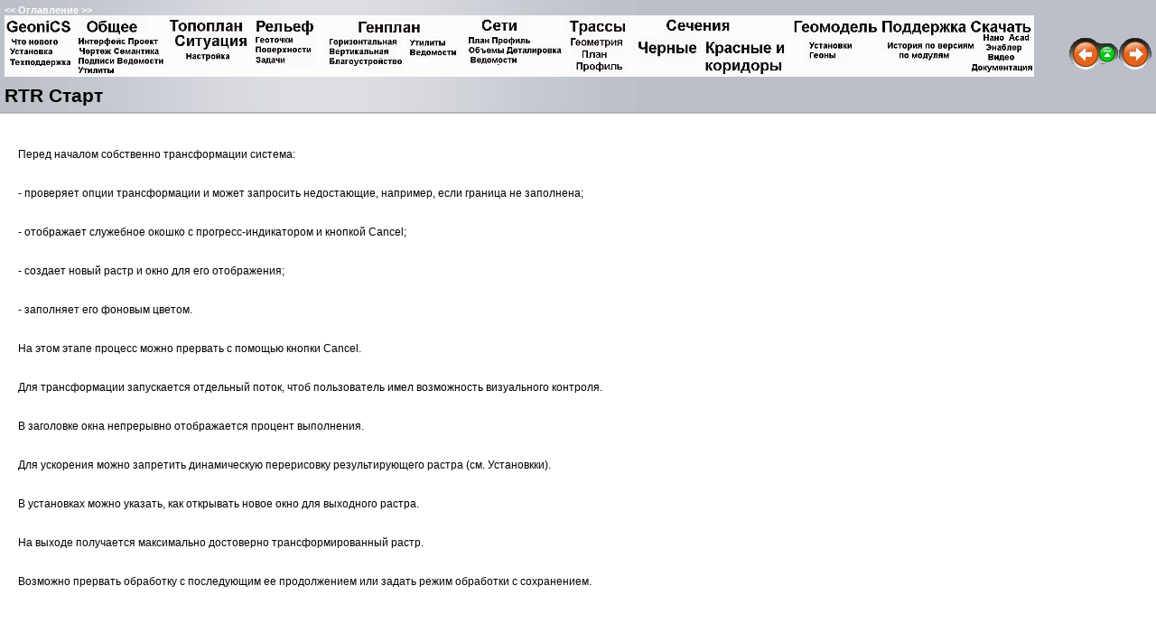

--- FILE ---
content_type: text/html; charset=UTF-8
request_url: https://geonics.ru/rtr152.htm
body_size: 5153
content:
<!DOCTYPE html>
<html>
<head>
   <title>Общая часть &gt; Утилиты (конвертация, слои, растры, отрисовка, редактирование, конструирование) &gt; Pастры &gt; Устранение искажений в растрах (RTR) &gt; Главное меню &gt; Трансформация &gt; Старт</title>
   <meta name="generator" content="Help & Manual">
   <meta name="keywords" content="GeoniCS,GeoniCS Старт">
   <meta name="description" content="RTR Старт">
   <meta http-equiv="Content-Type" content="text/html; charset=UTF-8">
   <meta http-equiv="X-UA-Compatible" content="IE=edge" />
   <link type="text/css" href="default.css" rel="stylesheet">
   <link type="text/css" href="custom.css" rel="stylesheet">
   <script type="text/javascript" src="nsh.js"></script>

<script type="text/javascript">
// Toggle Toggler

var toggleCount=false;
var switchState;

function toggleToggles() {

    if (!toggleCount) {
     toggleCount = true;
     HMToggleExpandAll(true);
     switchState = true;
     }

     else if (switchState) {
        HMToggleExpandAll(false);
        switchState = false;
        }

     else  {
        HMToggleExpandAll(true);
        switchState = true;
        }
    }
</script>

<!-- non-scrolling headers for CHM and browser-based help, local styles-->
<style type="text/css" media="screen">
html, body { margin:0;
   padding:0;
   overflow: hidden;
   background: #FFFFFF;
  }

div#printheader {
   display: none;
   padding-bottom: 10px;
   }
   #idheader {
      width:100%;
      height:auto;
      padding: 0;
      margin: 0;
}
    #idheaderbg  {
    background: #6F6F6F;
}
   #callout-table, #overview-table {display:block; position:relative; top:0; left:0;}
   #callout-icon {display:block; position:absolute; top:-11px; left:-11px;}
   #callout-icon-flag {display:block; position:absolute; top:-11px; left:-8px;}
   #callout-table a {text-decoration: none; color: blue;}
   #callout-table a:visited {text-decoration: none; color: blue;}
   #overview-table a {text-decoration: none; color: black;}
   #overview-table a:visited {text-decoration: none; color: black;}
   #callout-table a:hover, #overview-table a:hover {text-decoration: underline;}
   p.help-url { margin: 20px 0 5px 0; text-align: center; font-size: 80%; text-decoration: none }
   .sync-toc { color: #ffffff; font-size: 8pt; font-weight: bold; display: none; }
   .sync-toc a { color: #ffffff; text-decoration: none; font-weight: bold;}
   .sync-toc a:visited { color: #ffffff; }
   .sync-toc a:hover { text-decoration: underline; }
   </style>
<!--[if lt IE 7]>
<style type="text/css">
  #idcontent {padding: 0px;}
  #innerdiv {padding: 10px 5px 5px 10px ;}
</style>
<![endif]-->
<noscript>
<style type="text/css">
html, body { overflow: auto; }
</style>
</noscript>
<style type="text/css" media="print">
span.f_Heading1 { color: black; }
#idheader, #printheader img { display:none; }
#printheader { display: block; margin-top: 20px; }
#idcontent { margin-top: 10px; }
</style>
   <script type="text/javascript" src="jquery.js"></script>
   <script type="text/javascript" src="helpman_settings.js"></script>
   <script type="text/javascript" src="helpman_topicinit.js"></script>

   <script type="text/javascript">
     HMSyncTOC("index.html", "rtr152.htm");
   </script>
   <script type="text/javascript" src="highlight.js"></script>
   <script type="text/javascript">
     $(document).ready(function(){highlight();});
   </script>
</head>
<body>
<!--ZOOMSTOP-->


<div id="printheader"><div><div style="width:100%;max-width:2208px;display:inline-block"><div class="hmImageMap" style="width:100%;position:relative"><img alt="clip1807" style="width:100%;height:auto;display:block;border:none" src="clip1807.gif"/><a class="hmHotspotRect topichotspot" style="left:0.63%;top:35.61%;right:94.47%;bottom:52.27%" href="new_25.htm"></a><a class="hmHotspotRect topichotspot" style="left:17.16%;top:56.06%;right:77.54%;bottom:25.00%" href="topoext0.htm"></a><a class="hmHotspotRect webhotspot" style="left:93.75%;top:79.55%;right:0.27%;bottom:6.82%" href="http://geonika.ru/down/%d0%94%d0%be%d0%ba%d1%83%d0%bc%d0%b5%d0%bd%d1%82%d0%b0%d1%86%d0%b8%d1%8f/" target="_blank"></a><a class="hmHotspotRect webhotspot" style="left:95.20%;top:62.88%;right:1.09%;bottom:23.48%" href="http://geonics.ru/down/%d0%a4%d0%b8%d0%bb%d1%8c%d0%bc%d1%8b/" target="_blank"></a><a class="hmHotspotRect webhotspot" style="left:95.15%;top:42.42%;right:1.13%;bottom:43.94%" href="http://geonics.ru/down/%d0%9f%d0%be%d0%b4%d0%b4%d0%b5%d1%80%d0%b6%d0%ba%d0%b0%20%d0%be%d0%b1%d1%8a%d0%b5%d0%ba%d1%82%d0%be%d0%b2%20%d0%b2%20%d1%87%d0%b5%d1%80%d1%82%d0%b5%d0%b6%d0%b0%d1%85/" target="_blank"></a><a class="hmHotspotRect webhotspot" style="left:94.79%;top:31.82%;right:0.00%;bottom:59.09%" href="https://geonics.ru/down/_%D0%A2%D0%B5%D0%BA%D1%83%D1%89%D0%B0%D1%8F%20%D0%B2%D0%B5%D1%80%D1%81%D0%B8%D1%8F/" target="_blank"></a><a class="hmHotspotRect topichotspot" style="left:86.37%;top:57.58%;right:7.70%;bottom:21.97%" href="pomodulyam.htm"></a><a class="hmHotspotRect topichotspot" style="left:85.01%;top:37.88%;right:5.75%;bottom:40.15%" href="history_geonics.htm"></a><a class="hmHotspotRect topichotspot" style="left:77.85%;top:57.58%;right:18.16%;bottom:20.45%" href="ggog.htm"></a><a class="hmHotspotRect topichotspot" style="left:77.76%;top:36.36%;right:17.07%;bottom:41.67%" href="ggnm.htm"></a><a class="hmHotspotRect topichotspot" style="left:0.09%;top:0.00%;right:93.57%;bottom:67.42%" href="geonics.htm"></a><a class="hmHotspotRect topichotspot" style="left:54.89%;top:29.55%;right:39.95%;bottom:48.48%" href="geom.htm"></a><a class="hmHotspotRect topichotspot" style="left:85.10%;top:0.00%;right:6.48%;bottom:63.64%" href="0__.htm"></a><a class="hmHotspotRect topichotspot" style="left:63.90%;top:1.52%;right:29.57%;bottom:67.42%" href="6_4.htm"></a><a class="hmHotspotRect topichotspot" style="left:54.21%;top:0.00%;right:39.27%;bottom:68.94%" href="6__.htm"></a><a class="hmHotspotRect topichotspot" style="left:48.87%;top:50.00%;right:45.61%;bottom:40.15%" href="5_4.htm"></a><a class="hmHotspotRect topichotspot" style="left:45.02%;top:68.94%;right:48.55%;bottom:21.21%" href="5_5.htm"></a><a class="hmHotspotRect topichotspot" style="left:44.97%;top:52.27%;right:51.04%;bottom:37.88%" href="seti_mass.htm"></a><a class="hmHotspotRect topichotspot" style="left:47.06%;top:37.12%;right:48.60%;bottom:53.03%" href="net_pof.htm"></a><a class="hmHotspotRect topichotspot" style="left:44.93%;top:37.12%;right:52.76%;bottom:53.03%" href="5_2.htm"></a><a class="hmHotspotRect topichotspot" style="left:34.15%;top:3.03%;right:59.33%;bottom:65.91%" href="4__.htm"></a><a class="hmHotspotRect topichotspot" style="left:39.54%;top:52.27%;right:55.80%;bottom:29.55%" href="ved_genpl.htm"></a><a class="hmHotspotRect topichotspot" style="left:39.04%;top:34.09%;right:56.30%;bottom:47.73%" href="4_5.htm"></a><a class="hmHotspotRect topichotspot" style="left:24.23%;top:64.39%;right:69.79%;bottom:15.15%" href="3_2_5.htm"></a><a class="hmHotspotRect topichotspot" style="left:24.18%;top:48.48%;right:69.84%;bottom:31.06%" href="3_2_4.htm"></a><a class="hmHotspotRect topichotspot" style="left:24.09%;top:29.55%;right:69.93%;bottom:50.00%" href="3_2_3.htm"></a><a class="hmHotspotRect topichotspot" style="left:15.99%;top:0.00%;right:76.72%;bottom:70.45%" href="3__.htm"></a><a class="hmHotspotRect topichotspot" style="left:6.97%;top:84.09%;right:89.18%;bottom:3.03%" href="2_6.htm"></a><a class="hmHotspotRect topichotspot" style="left:10.82%;top:71.97%;right:84.01%;bottom:15.15%" href="tablices.htm"></a><a class="hmHotspotRect topichotspot" style="left:6.97%;top:67.42%;right:89.18%;bottom:19.70%" href="cug_labels.htm"></a><a class="hmHotspotRect topichotspot" style="left:10.46%;top:51.52%;right:84.87%;bottom:35.61%" href="semantics.htm"></a><a class="hmHotspotRect topichotspot" style="left:6.88%;top:49.24%;right:89.27%;bottom:37.88%" href="2_5.htm"></a><a class="hmHotspotRect topichotspot" style="left:11.37%;top:37.12%;right:84.78%;bottom:50.00%" href="2_4.htm"></a><a class="hmHotspotRect topichotspot" style="left:7.25%;top:34.09%;right:88.22%;bottom:52.27%" href="2_2.htm"></a><a class="hmHotspotRect topichotspot" style="left:0.32%;top:68.18%;right:93.16%;bottom:18.94%" href="topic_support.htm"></a><a class="hmHotspotRect topichotspot" style="left:0.59%;top:51.52%;right:93.80%;bottom:36.36%" href="nanogeoinstall.htm"></a><a class="hmHotspotRect topichotspot" style="left:7.47%;top:0.00%;right:86.19%;bottom:67.42%" href="2___.htm"></a><a class="hmHotspotRect webhotspot" style="left:93.52%;top:2.27%;right:0.09%;bottom:68.94%" href="https://geonics.ru/down" target="_blank"></a><a class="hmHotspotRect topichotspot" style="left:76.40%;top:0.76%;right:14.95%;bottom:65.15%" href="geomod.htm"></a><a class="hmHotspotRect topichotspot" style="left:61.05%;top:34.09%;right:32.34%;bottom:24.24%" href="cross_black.htm"></a><a class="hmHotspotRect topichotspot" style="left:67.93%;top:37.88%;right:24.18%;bottom:0.00%" href="redsech.htm"></a><a class="hmHotspotRect topichotspot" style="left:54.89%;top:75.00%;right:39.58%;bottom:3.03%" href="6_3.htm"></a><a class="hmHotspotRect topichotspot" style="left:54.98%;top:51.52%;right:39.86%;bottom:26.52%" href="6_2.htm"></a><a class="hmHotspotRect topichotspot" style="left:46.29%;top:1.52%;right:49.00%;bottom:67.42%" href="5__.htm"></a><a class="hmHotspotRect topichotspot" style="left:31.30%;top:68.94%;right:61.19%;bottom:8.33%" href="4_4.htm"></a><a class="hmHotspotRect topichotspot" style="left:31.16%;top:52.27%;right:61.96%;bottom:29.55%" href="4_3.htm"></a><a class="hmHotspotRect topichotspot" style="left:31.07%;top:30.30%;right:61.37%;bottom:47.73%" href="4_2.htm"></a><a class="hmHotspotRect topichotspot" style="left:24.09%;top:2.27%;right:69.93%;bottom:69.70%" href="3_2.htm"></a><a class="hmHotspotRect topichotspot" style="left:16.03%;top:27.27%;right:76.68%;bottom:43.18%" href="3_1.htm"></a></div></div></div>
<h1 class="p_Heading1"><span class="f_Heading1">RTR Старт</span></h1>
</div>
<div id="idheader">
<div id="idheaderbg">
<table width="100%" border="0" cellspacing="0" cellpadding="0"
       style="margin: 0px; background: url(header_bg.jpg);">

  <tr valign="bottom">
    <td align="left" valign="bottom" class="topichead">
   <p class="sync-toc">&lt;&lt; <a rel="nofollow" href="index.html?rtr152.htm" target="_top">Оглавление</a> &gt;&gt;</p>
   <p class="crumbs" id="idnav"><b>Навигация:</b>&nbsp;

   <a href="2___.htm">Общая часть</a> &gt; <a href="2_6.htm">Утилиты (конвертация, слои, растры, отрисовка, редактирование, конструирование)</a> &gt; <a href="ut_rastr.htm">Pастры</a> &gt; <a href="r02.htm">Устранение искажений в растрах (RTR)</a> &gt; <a href="rtr1.htm">Главное меню</a> &gt; <a href="rtr15.htm">Трансформация</a>&nbsp;&gt;</p>
   <div><div style="width:100%;max-width:2208px;display:inline-block"><div class="hmImageMap" style="width:100%;position:relative"><img alt="clip1807" style="width:100%;height:auto;display:block;border:none" src="clip1807.gif"/><a class="hmHotspotRect topichotspot" style="left:0.63%;top:35.61%;right:94.47%;bottom:52.27%" href="new_25.htm"></a><a class="hmHotspotRect topichotspot" style="left:17.16%;top:56.06%;right:77.54%;bottom:25.00%" href="topoext0.htm"></a><a class="hmHotspotRect webhotspot" style="left:93.75%;top:79.55%;right:0.27%;bottom:6.82%" href="http://geonika.ru/down/%d0%94%d0%be%d0%ba%d1%83%d0%bc%d0%b5%d0%bd%d1%82%d0%b0%d1%86%d0%b8%d1%8f/" target="_blank"></a><a class="hmHotspotRect webhotspot" style="left:95.20%;top:62.88%;right:1.09%;bottom:23.48%" href="http://geonics.ru/down/%d0%a4%d0%b8%d0%bb%d1%8c%d0%bc%d1%8b/" target="_blank"></a><a class="hmHotspotRect webhotspot" style="left:95.15%;top:42.42%;right:1.13%;bottom:43.94%" href="http://geonics.ru/down/%d0%9f%d0%be%d0%b4%d0%b4%d0%b5%d1%80%d0%b6%d0%ba%d0%b0%20%d0%be%d0%b1%d1%8a%d0%b5%d0%ba%d1%82%d0%be%d0%b2%20%d0%b2%20%d1%87%d0%b5%d1%80%d1%82%d0%b5%d0%b6%d0%b0%d1%85/" target="_blank"></a><a class="hmHotspotRect webhotspot" style="left:94.79%;top:31.82%;right:0.00%;bottom:59.09%" href="https://geonics.ru/down/_%D0%A2%D0%B5%D0%BA%D1%83%D1%89%D0%B0%D1%8F%20%D0%B2%D0%B5%D1%80%D1%81%D0%B8%D1%8F/" target="_blank"></a><a class="hmHotspotRect topichotspot" style="left:86.37%;top:57.58%;right:7.70%;bottom:21.97%" href="pomodulyam.htm"></a><a class="hmHotspotRect topichotspot" style="left:85.01%;top:37.88%;right:5.75%;bottom:40.15%" href="history_geonics.htm"></a><a class="hmHotspotRect topichotspot" style="left:77.85%;top:57.58%;right:18.16%;bottom:20.45%" href="ggog.htm"></a><a class="hmHotspotRect topichotspot" style="left:77.76%;top:36.36%;right:17.07%;bottom:41.67%" href="ggnm.htm"></a><a class="hmHotspotRect topichotspot" style="left:0.09%;top:0.00%;right:93.57%;bottom:67.42%" href="geonics.htm"></a><a class="hmHotspotRect topichotspot" style="left:54.89%;top:29.55%;right:39.95%;bottom:48.48%" href="geom.htm"></a><a class="hmHotspotRect topichotspot" style="left:85.10%;top:0.00%;right:6.48%;bottom:63.64%" href="0__.htm"></a><a class="hmHotspotRect topichotspot" style="left:63.90%;top:1.52%;right:29.57%;bottom:67.42%" href="6_4.htm"></a><a class="hmHotspotRect topichotspot" style="left:54.21%;top:0.00%;right:39.27%;bottom:68.94%" href="6__.htm"></a><a class="hmHotspotRect topichotspot" style="left:48.87%;top:50.00%;right:45.61%;bottom:40.15%" href="5_4.htm"></a><a class="hmHotspotRect topichotspot" style="left:45.02%;top:68.94%;right:48.55%;bottom:21.21%" href="5_5.htm"></a><a class="hmHotspotRect topichotspot" style="left:44.97%;top:52.27%;right:51.04%;bottom:37.88%" href="seti_mass.htm"></a><a class="hmHotspotRect topichotspot" style="left:47.06%;top:37.12%;right:48.60%;bottom:53.03%" href="net_pof.htm"></a><a class="hmHotspotRect topichotspot" style="left:44.93%;top:37.12%;right:52.76%;bottom:53.03%" href="5_2.htm"></a><a class="hmHotspotRect topichotspot" style="left:34.15%;top:3.03%;right:59.33%;bottom:65.91%" href="4__.htm"></a><a class="hmHotspotRect topichotspot" style="left:39.54%;top:52.27%;right:55.80%;bottom:29.55%" href="ved_genpl.htm"></a><a class="hmHotspotRect topichotspot" style="left:39.04%;top:34.09%;right:56.30%;bottom:47.73%" href="4_5.htm"></a><a class="hmHotspotRect topichotspot" style="left:24.23%;top:64.39%;right:69.79%;bottom:15.15%" href="3_2_5.htm"></a><a class="hmHotspotRect topichotspot" style="left:24.18%;top:48.48%;right:69.84%;bottom:31.06%" href="3_2_4.htm"></a><a class="hmHotspotRect topichotspot" style="left:24.09%;top:29.55%;right:69.93%;bottom:50.00%" href="3_2_3.htm"></a><a class="hmHotspotRect topichotspot" style="left:15.99%;top:0.00%;right:76.72%;bottom:70.45%" href="3__.htm"></a><a class="hmHotspotRect topichotspot" style="left:6.97%;top:84.09%;right:89.18%;bottom:3.03%" href="2_6.htm"></a><a class="hmHotspotRect topichotspot" style="left:10.82%;top:71.97%;right:84.01%;bottom:15.15%" href="tablices.htm"></a><a class="hmHotspotRect topichotspot" style="left:6.97%;top:67.42%;right:89.18%;bottom:19.70%" href="cug_labels.htm"></a><a class="hmHotspotRect topichotspot" style="left:10.46%;top:51.52%;right:84.87%;bottom:35.61%" href="semantics.htm"></a><a class="hmHotspotRect topichotspot" style="left:6.88%;top:49.24%;right:89.27%;bottom:37.88%" href="2_5.htm"></a><a class="hmHotspotRect topichotspot" style="left:11.37%;top:37.12%;right:84.78%;bottom:50.00%" href="2_4.htm"></a><a class="hmHotspotRect topichotspot" style="left:7.25%;top:34.09%;right:88.22%;bottom:52.27%" href="2_2.htm"></a><a class="hmHotspotRect topichotspot" style="left:0.32%;top:68.18%;right:93.16%;bottom:18.94%" href="topic_support.htm"></a><a class="hmHotspotRect topichotspot" style="left:0.59%;top:51.52%;right:93.80%;bottom:36.36%" href="nanogeoinstall.htm"></a><a class="hmHotspotRect topichotspot" style="left:7.47%;top:0.00%;right:86.19%;bottom:67.42%" href="2___.htm"></a><a class="hmHotspotRect webhotspot" style="left:93.52%;top:2.27%;right:0.09%;bottom:68.94%" href="https://geonics.ru/down" target="_blank"></a><a class="hmHotspotRect topichotspot" style="left:76.40%;top:0.76%;right:14.95%;bottom:65.15%" href="geomod.htm"></a><a class="hmHotspotRect topichotspot" style="left:61.05%;top:34.09%;right:32.34%;bottom:24.24%" href="cross_black.htm"></a><a class="hmHotspotRect topichotspot" style="left:67.93%;top:37.88%;right:24.18%;bottom:0.00%" href="redsech.htm"></a><a class="hmHotspotRect topichotspot" style="left:54.89%;top:75.00%;right:39.58%;bottom:3.03%" href="6_3.htm"></a><a class="hmHotspotRect topichotspot" style="left:54.98%;top:51.52%;right:39.86%;bottom:26.52%" href="6_2.htm"></a><a class="hmHotspotRect topichotspot" style="left:46.29%;top:1.52%;right:49.00%;bottom:67.42%" href="5__.htm"></a><a class="hmHotspotRect topichotspot" style="left:31.30%;top:68.94%;right:61.19%;bottom:8.33%" href="4_4.htm"></a><a class="hmHotspotRect topichotspot" style="left:31.16%;top:52.27%;right:61.96%;bottom:29.55%" href="4_3.htm"></a><a class="hmHotspotRect topichotspot" style="left:31.07%;top:30.30%;right:61.37%;bottom:47.73%" href="4_2.htm"></a><a class="hmHotspotRect topichotspot" style="left:24.09%;top:2.27%;right:69.93%;bottom:69.70%" href="3_2.htm"></a><a class="hmHotspotRect topichotspot" style="left:16.03%;top:27.27%;right:76.68%;bottom:43.18%" href="3_1.htm"></a></div></div></div>
<h1 class="p_Heading1"><span class="f_Heading1">RTR Старт</span></h1>

    </td>
    <td align="right" width="120" valign="middle" class="topichead" id="idnav">

     <a href="rtr1514.htm"
        onmouseover="document.images.prev.src='btn_prev_h.gif'"
        onmouseout="document.images.prev.src='btn_prev_n.gif'"
        ><img name=prev src="btn_prev_n.gif" border=0 alt="Previous page"
        ></a><a href="rtr15.htm"
        onmouseover="document.images.main.src='btn_home_h.gif'"
        onmouseout="document.images.main.src='btn_home_n.gif'"><img name=main src="btn_home_n.gif" border=0 alt="Return to chapter overview"
        ></a><a href="rtr153.htm"
        onmouseover="document.images.next.src='btn_next_h.gif'"
        onmouseout="document.images.next.src='btn_next_n.gif'"><img name=next src="btn_next_n.gif" border=0 alt="Next page"
        ></a>
    </td>
  </tr>
  <tr><td colspan="2" style="height: 3px; background: url(header_bg_shadow.gif)"></td></tr>
</table>
</div>

<!-- The following code displays Expand All/Collapse All links  below the header in topics containing toggles -->


</div>



<div id="idcontent"><div id="innerdiv">
<!--ZOOMRESTART-->
<p class="p_Normal" style="line-height: 1.42; margin: 13px 0 0 10px;"><span style="font-size: 9pt; font-family: Verdana,Geneva,Arial,sans-serif;">Перед началом собственно трансформации система:</span></p>
<p class="p_Normal" style="line-height: 1.42; margin: 9px 0 0 10px;"><span style="font-size: 9pt; font-family: Verdana,Geneva,Arial,sans-serif;">- проверяет опции трансформации и может запросить недостающие, например, если граница не заполнена;</span></p>
<p class="p_Normal" style="line-height: 1.42; margin: 9px 0 0 10px;"><span style="font-size: 9pt; font-family: Verdana,Geneva,Arial,sans-serif;">- отображает служебное окошко с прогресс-индикатором и кнопкой Cancel;</span></p>
<p class="p_Normal" style="line-height: 1.42; margin: 9px 0 0 10px;"><span style="font-size: 9pt; font-family: Verdana,Geneva,Arial,sans-serif;">- создает новый растр и окно для его отображения;</span></p>
<p class="p_Normal" style="line-height: 1.42; margin: 9px 0 0 10px;"><span style="font-size: 9pt; font-family: Verdana,Geneva,Arial,sans-serif;">- заполняет его фоновым цветом.</span></p>
<p class="p_Normal" style="line-height: 1.42; margin: 9px 0 0 10px;"><span style="font-size: 9pt; font-family: Verdana,Geneva,Arial,sans-serif;">На этом этапе процесс можно прервать с помощью кнопки Cancel.</span></p>
<p class="p_Normal" style="line-height: 1.42; margin: 9px 0 0 10px;"><span style="font-size: 9pt; font-family: Verdana,Geneva,Arial,sans-serif;">Для трансформации запускается отдельный поток, чтоб пользователь имел возможность визуального контроля.</span></p>
<p class="p_Normal" style="line-height: 1.42; margin: 9px 0 0 10px;"><span style="font-size: 9pt; font-family: Verdana,Geneva,Arial,sans-serif;">В заголовке окна непрерывно отображается процент выполнения.</span></p>
<p class="p_Normal" style="line-height: 1.42; margin: 9px 0 0 10px;"><span style="font-size: 9pt; font-family: Verdana,Geneva,Arial,sans-serif;">Для ускорения можно запретить динамическую перерисовку результирующего растра (см. Установкки).</span></p>
<p class="p_Normal" style="line-height: 1.42; margin: 9px 0 0 10px;"><span style="font-size: 9pt; font-family: Verdana,Geneva,Arial,sans-serif;">В установках можно указать, как открывать новое окно для выходного растра.</span></p>
<p class="p_Normal" style="line-height: 1.42; margin: 9px 0 0 10px;"><span style="font-size: 9pt; font-family: Verdana,Geneva,Arial,sans-serif;">На выходе получается максимально достоверно трансформированный растр.</span></p>
<p class="p_Normal" style="line-height: 1.42; margin: 9px 0 9px 10px;"><span style="font-size: 9pt; font-family: Verdana,Geneva,Arial,sans-serif;">Возможно прервать обработку с последующим ее продолжением или задать режим обработки с сохранением.</span></p>

<!--ZOOMSTOP-->
</div></div>
<script type="text/javascript">

var lastSlashPos = document.URL.lastIndexOf("/") > document.URL.lastIndexOf("\\") ? document.URL.lastIndexOf("/") : document.URL.lastIndexOf("\\");
if( document.URL.substring(lastSlashPos + 1, lastSlashPos + 4).toLowerCase() != "~hh" )
{
 if (document.all) setTimeout(function() {nsrInit();},20);
    else nsrInit();
 }

if ((!parent.hmNavigationFrame) && (parent.location) && (parent.location.href)) { $('.sync-toc').show();$('p.crumbs').hide();}

</script>
<script type="text/javascript" src="helpman_topicinit.js"></script>
<script type="text/javascript">  setTimeout(() => {HMSyncTOC("index.html", "rtr152.htm")}, 100);</script>
</body>
</html>









